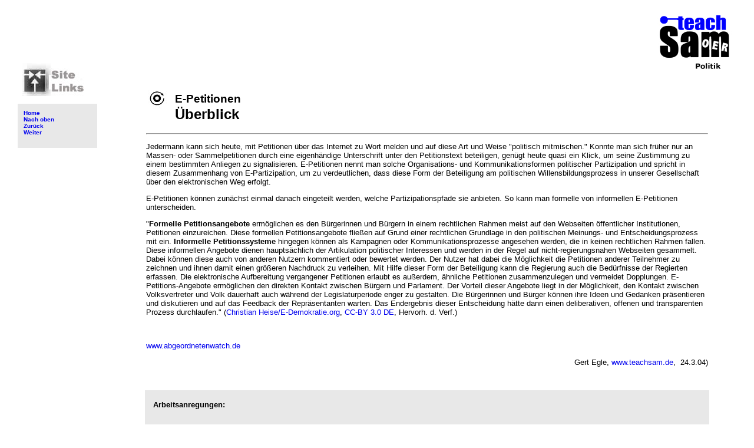

--- FILE ---
content_type: text/html
request_url: https://www.teachsam.de/politik/brd_pols/partizipat/e-partizipation/online-petitionen/online-petitionen_1.htm
body_size: 3573
content:
<!DOCTYPE HTML PUBLIC "-//IETF//DTD HTML//EN">
<html>
<head>
<meta NAME="author" CONTENT="Gert Egle">
<meta NAME="copyright" CONTENT="teachsam">
<meta NAME="keywords" CONTENT="Online-Petition,Online-Petitionen,E-Demokratie,eDemocrazy,E-Partizipation,E-Government,Beteiligung,Wahl,Wahlen,Wahlsystem,Walsystem,Wahlrecht,Wahlrechtssysteme,Verh�ltniswahl,Verhaeltniswahl,Mehrheitswahl,Wahlgrunds�tze,Wahlgrundsatz,demokratisch,Wahlgrundsaetze,Wahlkreis,BRD,Bundesrepublik Deutschland,Bundesrepublik,Deutschland,Regierung,Regierungssystem,System,politisches,Demokratie,Regierung,Partizipation,Staatsform,Regierungsform,Politik,Politikunterricht,Gemeinschaftskunde,Sozialkunde">
<meta NAME="robots" CONTENT="INDEX,FOLLOW">
<title>�berblick</title>
<style fprolloverstyle>A:hover {color: #FF0000}
</style>
<link rel="stylesheet" type="text/css" href="../../../../../css/css_1.css">
<link rel="stylesheet" type="text/css" href="../../../../../css/css_11.css">
<meta name="Microsoft Border" content="tlb, default">
</head>
<body topmargin="15" leftmargin="30"><!--msnavigation--><table border="0" cellpadding="0" cellspacing="0" width="100%"><tr><td>

<table border="0" cellpadding="2" width="100%" height="64">
	<tr>
		<td width="75%" height="58" align="left" valign="top">
		&nbsp;</td>
		<td width="25%" height="58">
		<p align="right"><a href="../../../../../index.htm">
		<img border="0" src="../../../../../tslogo-neu130.jpg" width="130" height="83"></a></td>
	</tr>
</table>

</td></tr><!--msnavigation--></table><!--msnavigation--><table dir="ltr" border="0" cellpadding="0" cellspacing="0" width="100%"><tr><td valign="top" width="1%">

<p align="left">
<img border="0" src="../../../../../images/links.jpg" width="128" height="56"></p>
<table border="0" cellpadding="10" style="border-collapse: collapse" bordercolor="#111111" width="135" bgcolor="#E8E8E8">
	<tr>
		<td width="500" valign="top"><b><font face="Arial" size="1">
		<nobr><A HREF="../../../../../index.htm" TARGET="" STYLE="{text-decoration: none;}">Home</A></nobr><br><nobr><A HREF="online-petitionen_0.htm" TARGET="" STYLE="{text-decoration: none;}">Nach&nbsp;oben</A></nobr><br>
		<nobr><a href="online-petitionen_centermap.htm" target="">Zur�ck</a></nobr><br> <nobr><a href="online-petitionen_3.htm" target="">Weiter</a></nobr><br>
&nbsp;</font></b></td>
	</tr>
</table>
<p>&nbsp;</p>

</td><td valign="top" width="24"></td><!--msnavigation--><td valign="top">
<h4 align="right"><a href="../../../../../ufa_politik.htm">
<img border="0" src="../../../../../images/pol_ufa.gif" width="120" height="21"></a></h4>
<table border="0" cellpadding="2" width="100%">
  <tr>
    <td width="5%"></td>
    <td width="91%">
      <table border="0" width="100%" id="table1">
        <tr>
          <td width="1%" valign="top"><strong><font face="Arial">
          <a href="online-petitionen_centermap.htm">
          <img border="0" src="../../../../../images/sitemap_sm.jpg" width="42" height="43"></a></font></strong></td>
          <td width="99%" valign="top">
            <h2><a href="online-petitionen_0.htm"><font color="#000000">
			E-Petitionen</font></a></h2>
            <h1>�berblick</h1>
          </td>
        </tr>
      </table>
    </td>
    <td width="4%"></td>
  </tr>
  <tr>
    <td width="5%">&nbsp;</td>
    <td width="91%">
      <hr>
    </td>
    <td width="4%">&nbsp;</td>
  </tr>
  <tr>
    <td width="5%" height="400" valign="top"></td>
    <td width="91%" height="400" valign="top">
	Jedermann kann sich heute, mit Petitionen �ber das Internet zu Wort melden 
	und auf diese Art und Weise &quot;politisch mitmischen.&quot; Konnte man sich fr�her 
	nur an Massen- oder Sammelpetitionen durch eine eigenh�ndige Unterschrift 
	unter den Petitionstext beteiligen, gen�gt heute quasi ein Klick, um seine 
	Zustimmung zu einem bestimmten Anliegen zu signalisieren. E-Petitionen nennt 
	man solche Organisations- und Kommunikationsformen politischer Partizipation 
	und spricht in diesem Zusammenhang von E-Partizipation, um zu verdeutlichen, 
	dass diese Form der Beteiligung am politischen Willensbildungsprozess in 
	unserer Gesellschaft �ber den elektronischen Weg erfolgt.<p>E-Petitionen 
	k�nnen zun�chst einmal danach eingeteilt werden, welche Partizipationspfade 
	sie anbieten. So kann man formelle von informellen E-Petitionen 
	unterscheiden.</p>
	<p>&quot;<b>Formelle Petitionsangebote</b> erm�glichen es den B�rgerinnen und 
	B�rgern in einem rechtlichen Rahmen meist auf den Webseiten �ffentlicher 
	Institutionen, Petitionen einzureichen. Diese formellen Petitionsangebote 
	flie�en auf Grund einer rechtlichen Grundlage in den politischen Meinungs- 
	und Entscheidungsprozess mit ein. <b>Informelle Petitionssysteme</b> 
	hingegen k�nnen als Kampagnen oder Kommunikationsprozesse angesehen werden, 
	die in keinen rechtlichen Rahmen fallen. Diese informellen Angebote dienen 
	haupts�chlich der Artikulation politischer Interessen und werden in der 
	Regel auf nicht-regierungsnahen Webseiten gesammelt.<br>
	Dabei k�nnen diese auch von anderen Nutzern kommentiert oder bewertet 
	werden. Der Nutzer hat dabei die M�glichkeit die Petitionen anderer 
	Teilnehmer zu zeichnen und ihnen damit einen gr��eren Nachdruck zu 
	verleihen. Mit Hilfe dieser Form der Beteiligung kann die Regierung auch die 
	Bed�rfnisse der Regierten erfassen. Die elektronische Aufbereitung 
	vergangener Petitionen erlaubt es au�erdem, �hnliche Petitionen 
	zusammenzulegen und vermeidet Dopplungen. E-Petitions-Angebote erm�glichen 
	den direkten Kontakt zwischen B�rgern und Parlament. Der Vorteil dieser 
	Angebote liegt in der M�glichkeit, den Kontakt zwischen Volksvertreter und 
	Volk dauerhaft auch w�hrend der Legislaturperiode enger zu gestalten. Die 
	B�rgerinnen und B�rger k�nnen ihre Ideen und Gedanken pr�sentieren und 
	diskutieren und auf das Feedback der Repr�sentanten warten. Das Endergebnis 
	dieser Entscheidung h�tte dann einen deliberativen, offenen und 
	transparenten Prozess durchlaufen.&quot; (<a target="_blank" href="http://www.e-demokratie.org/elektronische-beteiligungsformen/">Christian 
	Heise/E-Demokratie.org</a>,
		<a target="_blank" href="http://creativecommons.org/licenses/by/3.0/de/">
		CC-BY 3.0 DE</a>, Hervorh. d. Verf.)</p>
	<p>&nbsp;</p>
	<p>
	<a target="_blank" href="http://www.abgeordnetenwatch.de/?gclid=CIjP-sD31MICFfTJtAodFVAAJg">
	www.abgeordnetenwatch.de</a></p>
	<p align="right">Gert Egle,
	<a href="http://www.teachsam.de">www.teachsam.de</a>,&nbsp; 24.3.04)</td>
    <td width="4%" height="400" valign="top"></td>
  </tr>
  <tr>
    <td width="5%">&nbsp;</td>
    <td width="91%">
      &nbsp;</td>
    <td width="4%">&nbsp;</td>
  </tr>
  <tr>
    <td width="5%">&nbsp;</td>
    <td width="91%" bgcolor="#E8E8E8">
      &nbsp;&nbsp;&nbsp; <br>
		<b>&nbsp;&nbsp; Arbeitsanregungen:</b><p>&nbsp;</td>
    <td width="4%">&nbsp;</td>
  </tr>
  <tr>
    <td width="5%">&nbsp;</td>
    <td width="91%">
      &nbsp; </td>
    <td width="4%">&nbsp;</td>
  </tr>
  <tr>
    <td width="5%">&nbsp;</td>
    <td width="91%" bgcolor="#E8E8E8">
      <font face="Arial" size="1">
      <!--webbot bot="Navigation" S-Orientation="horizontal" S-Rendering="graphics" S-Type="siblings" B-Include-Home="FALSE" B-Include-Up="FALSE" startspan --><nobr>[&nbsp;<a href="online-petitionen_centermap.htm" target="">Center-Map</a>&nbsp;]</nobr> <nobr>[&nbsp;�berblick&nbsp;]</nobr> <nobr>[&nbsp;<a href="online-petitionen_3.htm" target="">Formelle&nbsp;Petitionen</a>&nbsp;]</nobr> <nobr>[&nbsp;<a href="online-petitionen_4.htm" target="">Informelle&nbsp;E-Petitionen</a>&nbsp;]</nobr><!--webbot bot="Navigation" i-checksum="19862" endspan --></font></td>
    <td width="4%">&nbsp;</td>
  </tr>
  <tr>
    <td width="5%">&nbsp;</td>
    <td width="91%">
      &nbsp;&nbsp;&nbsp;
    </td>
    <td width="4%">&nbsp;</td>
  </tr>
  </table>

<!--msnavigation--></td></tr><!--msnavigation--></table><!--msnavigation--><table border="0" cellpadding="0" cellspacing="0" width="100%"><tr><td>
<table border="0" width="100%" cellpadding="6">
	<tr>
		<td width="14%" valign="top"><a href="../../../../../index.htm">
		<img border="0" src="../../../../../tslogo-neu130.jpg" width="130" height="83"><br>
		</a>&nbsp;&nbsp;<font size="2">&nbsp;&nbsp;&nbsp;&nbsp;&nbsp;&nbsp;&nbsp; </font>
		<a href="../../../../../copyright.htm" style="text-decoration: none"><font size="2">
		CC-Lizenz</font></a><br>
&nbsp;</td>
		<td width="4%" valign="top">
		<p align="center">&nbsp;</td>
		<td width="79%" valign="top">
		<p align="left">
		<a rel="license" href="http://creativecommons.org/licenses/by-sa/4.0/">
		<img alt="Creative Commons Lizenzvertrag" style="border-width: 0" src="http://i.creativecommons.org/l/by-sa/4.0/88x31.png" align="right"></a> 
		Dieses Werk ist lizenziert unter einer
		<a target="_blank" href="http://creativecommons.org/licenses/by-sa/4.0/legalcode" style="text-decoration: none">
		Creative Commons Namensnennung - Weitergabe unter gleichen Bedingungen 
		4.0 International License <b>(CC-BY-SA)</b></a> Dies gilt f�r alle 
		Inhalte, sofern sie nicht von <font COLOR="#262626">externen Quellen 
		eingebunden werden oder anderweitig gekennzeichnet sind. Autor: Gert 
		Egle/www.teachsam.de</font></td>
		<td width="1%" valign="top"></td>
	</tr>
	<tr>
		<td width="14%" valign="top">&nbsp;</td>
		<td width="4%" valign="top">&nbsp;</td>
		<td width="79%" valign="top">
		&nbsp;</td>
		<td width="1%" valign="top">&nbsp;</td>
	</tr>
</table>
<p>&nbsp;</p>

</td></tr><!--msnavigation--></table></body>
</html>